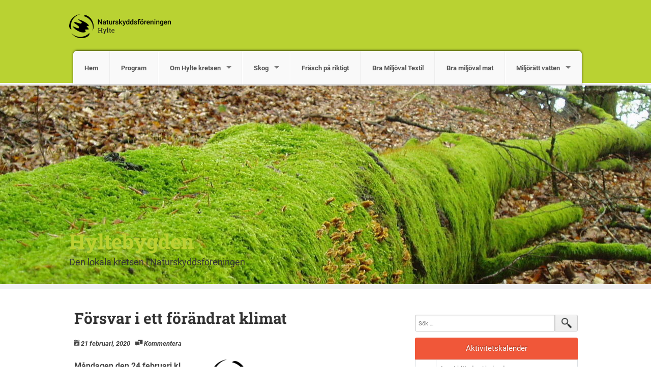

--- FILE ---
content_type: text/html; charset=UTF-8
request_url: https://hylte.naturskyddsforeningen.se/2020/02/21/forsvar-i-ett-forandrat-klimat/
body_size: 9432
content:
<!DOCTYPE html>
<!--[if IE 7]><html class="no-js lt-ie9 lt-ie8" lang="sv-SE"><![endif]-->
<!--[if IE 8]><html class="no-js lt-ie9" lang="sv-SE"><![endif]-->
<!--[if gt IE 8]><!--><html class="no-js" lang="sv-SE"><!--<![endif]-->
<head>
<meta charset="UTF-8" />
<meta http-equiv="X-UA-Compatible" content="IE=edge">
<meta name="viewport" content="width=device-width, initial-scale=1">
<link rel="pingback" href="https://hylte.naturskyddsforeningen.se/xmlrpc.php" />
<meta name="theme-color" content="#B9D232" />
<title>Försvar i ett förändrat klimat &#8211; Hyltebygden</title>
<meta name='robots' content='max-image-preview:large' />
<link rel='dns-prefetch' href='//hylte.naturskyddsforeningen.se' />
<link rel='dns-prefetch' href='//stats.wp.com' />
<link rel="alternate" type="application/rss+xml" title="Hyltebygden &raquo; Webbflöde" href="https://hylte.naturskyddsforeningen.se/feed/" />
<link rel="alternate" type="application/rss+xml" title="Hyltebygden &raquo; Kommentarsflöde" href="https://hylte.naturskyddsforeningen.se/comments/feed/" />
<link rel="alternate" type="application/rss+xml" title="Hyltebygden &raquo; Kommentarsflöde för Försvar i ett förändrat klimat" href="https://hylte.naturskyddsforeningen.se/2020/02/21/forsvar-i-ett-forandrat-klimat/feed/" />
<link rel='stylesheet' id='atomic-blocks-fontawesome-css' href='https://hylte.naturskyddsforeningen.se/wp-content/plugins/atomic-blocks/dist/assets/fontawesome/css/all.min.css?ver=1749727004' type='text/css' media='all' />
<link rel='stylesheet' id='wp-block-library-css' href='https://hylte.naturskyddsforeningen.se/wp-includes/css/dist/block-library/style.min.css?ver=6.5.7' type='text/css' media='all' />
<style id='wp-block-library-inline-css' type='text/css'>
.has-text-align-justify{text-align:justify;}
</style>
<link rel='stylesheet' id='atomic-blocks-style-css-css' href='https://hylte.naturskyddsforeningen.se/wp-content/plugins/atomic-blocks/dist/blocks.style.build.css?ver=1749727004' type='text/css' media='all' />
<link rel='stylesheet' id='mediaelement-css' href='https://hylte.naturskyddsforeningen.se/wp-includes/js/mediaelement/mediaelementplayer-legacy.min.css?ver=4.2.17' type='text/css' media='all' />
<link rel='stylesheet' id='wp-mediaelement-css' href='https://hylte.naturskyddsforeningen.se/wp-includes/js/mediaelement/wp-mediaelement.min.css?ver=6.5.7' type='text/css' media='all' />
<style id='jetpack-sharing-buttons-style-inline-css' type='text/css'>
.jetpack-sharing-buttons__services-list{display:flex;flex-direction:row;flex-wrap:wrap;gap:0;list-style-type:none;margin:5px;padding:0}.jetpack-sharing-buttons__services-list.has-small-icon-size{font-size:12px}.jetpack-sharing-buttons__services-list.has-normal-icon-size{font-size:16px}.jetpack-sharing-buttons__services-list.has-large-icon-size{font-size:24px}.jetpack-sharing-buttons__services-list.has-huge-icon-size{font-size:36px}@media print{.jetpack-sharing-buttons__services-list{display:none!important}}.editor-styles-wrapper .wp-block-jetpack-sharing-buttons{gap:0;padding-inline-start:0}ul.jetpack-sharing-buttons__services-list.has-background{padding:1.25em 2.375em}
</style>
<style id='classic-theme-styles-inline-css' type='text/css'>
/*! This file is auto-generated */
.wp-block-button__link{color:#fff;background-color:#32373c;border-radius:9999px;box-shadow:none;text-decoration:none;padding:calc(.667em + 2px) calc(1.333em + 2px);font-size:1.125em}.wp-block-file__button{background:#32373c;color:#fff;text-decoration:none}
</style>
<style id='global-styles-inline-css' type='text/css'>
body{--wp--preset--color--black: #000000;--wp--preset--color--cyan-bluish-gray: #abb8c3;--wp--preset--color--white: #ffffff;--wp--preset--color--pale-pink: #f78da7;--wp--preset--color--vivid-red: #cf2e2e;--wp--preset--color--luminous-vivid-orange: #ff6900;--wp--preset--color--luminous-vivid-amber: #fcb900;--wp--preset--color--light-green-cyan: #7bdcb5;--wp--preset--color--vivid-green-cyan: #00d084;--wp--preset--color--pale-cyan-blue: #8ed1fc;--wp--preset--color--vivid-cyan-blue: #0693e3;--wp--preset--color--vivid-purple: #9b51e0;--wp--preset--gradient--vivid-cyan-blue-to-vivid-purple: linear-gradient(135deg,rgba(6,147,227,1) 0%,rgb(155,81,224) 100%);--wp--preset--gradient--light-green-cyan-to-vivid-green-cyan: linear-gradient(135deg,rgb(122,220,180) 0%,rgb(0,208,130) 100%);--wp--preset--gradient--luminous-vivid-amber-to-luminous-vivid-orange: linear-gradient(135deg,rgba(252,185,0,1) 0%,rgba(255,105,0,1) 100%);--wp--preset--gradient--luminous-vivid-orange-to-vivid-red: linear-gradient(135deg,rgba(255,105,0,1) 0%,rgb(207,46,46) 100%);--wp--preset--gradient--very-light-gray-to-cyan-bluish-gray: linear-gradient(135deg,rgb(238,238,238) 0%,rgb(169,184,195) 100%);--wp--preset--gradient--cool-to-warm-spectrum: linear-gradient(135deg,rgb(74,234,220) 0%,rgb(151,120,209) 20%,rgb(207,42,186) 40%,rgb(238,44,130) 60%,rgb(251,105,98) 80%,rgb(254,248,76) 100%);--wp--preset--gradient--blush-light-purple: linear-gradient(135deg,rgb(255,206,236) 0%,rgb(152,150,240) 100%);--wp--preset--gradient--blush-bordeaux: linear-gradient(135deg,rgb(254,205,165) 0%,rgb(254,45,45) 50%,rgb(107,0,62) 100%);--wp--preset--gradient--luminous-dusk: linear-gradient(135deg,rgb(255,203,112) 0%,rgb(199,81,192) 50%,rgb(65,88,208) 100%);--wp--preset--gradient--pale-ocean: linear-gradient(135deg,rgb(255,245,203) 0%,rgb(182,227,212) 50%,rgb(51,167,181) 100%);--wp--preset--gradient--electric-grass: linear-gradient(135deg,rgb(202,248,128) 0%,rgb(113,206,126) 100%);--wp--preset--gradient--midnight: linear-gradient(135deg,rgb(2,3,129) 0%,rgb(40,116,252) 100%);--wp--preset--font-size--small: 13px;--wp--preset--font-size--medium: 20px;--wp--preset--font-size--large: 36px;--wp--preset--font-size--x-large: 42px;--wp--preset--spacing--20: 0.44rem;--wp--preset--spacing--30: 0.67rem;--wp--preset--spacing--40: 1rem;--wp--preset--spacing--50: 1.5rem;--wp--preset--spacing--60: 2.25rem;--wp--preset--spacing--70: 3.38rem;--wp--preset--spacing--80: 5.06rem;--wp--preset--shadow--natural: 6px 6px 9px rgba(0, 0, 0, 0.2);--wp--preset--shadow--deep: 12px 12px 50px rgba(0, 0, 0, 0.4);--wp--preset--shadow--sharp: 6px 6px 0px rgba(0, 0, 0, 0.2);--wp--preset--shadow--outlined: 6px 6px 0px -3px rgba(255, 255, 255, 1), 6px 6px rgba(0, 0, 0, 1);--wp--preset--shadow--crisp: 6px 6px 0px rgba(0, 0, 0, 1);}:where(.is-layout-flex){gap: 0.5em;}:where(.is-layout-grid){gap: 0.5em;}body .is-layout-flex{display: flex;}body .is-layout-flex{flex-wrap: wrap;align-items: center;}body .is-layout-flex > *{margin: 0;}body .is-layout-grid{display: grid;}body .is-layout-grid > *{margin: 0;}:where(.wp-block-columns.is-layout-flex){gap: 2em;}:where(.wp-block-columns.is-layout-grid){gap: 2em;}:where(.wp-block-post-template.is-layout-flex){gap: 1.25em;}:where(.wp-block-post-template.is-layout-grid){gap: 1.25em;}.has-black-color{color: var(--wp--preset--color--black) !important;}.has-cyan-bluish-gray-color{color: var(--wp--preset--color--cyan-bluish-gray) !important;}.has-white-color{color: var(--wp--preset--color--white) !important;}.has-pale-pink-color{color: var(--wp--preset--color--pale-pink) !important;}.has-vivid-red-color{color: var(--wp--preset--color--vivid-red) !important;}.has-luminous-vivid-orange-color{color: var(--wp--preset--color--luminous-vivid-orange) !important;}.has-luminous-vivid-amber-color{color: var(--wp--preset--color--luminous-vivid-amber) !important;}.has-light-green-cyan-color{color: var(--wp--preset--color--light-green-cyan) !important;}.has-vivid-green-cyan-color{color: var(--wp--preset--color--vivid-green-cyan) !important;}.has-pale-cyan-blue-color{color: var(--wp--preset--color--pale-cyan-blue) !important;}.has-vivid-cyan-blue-color{color: var(--wp--preset--color--vivid-cyan-blue) !important;}.has-vivid-purple-color{color: var(--wp--preset--color--vivid-purple) !important;}.has-black-background-color{background-color: var(--wp--preset--color--black) !important;}.has-cyan-bluish-gray-background-color{background-color: var(--wp--preset--color--cyan-bluish-gray) !important;}.has-white-background-color{background-color: var(--wp--preset--color--white) !important;}.has-pale-pink-background-color{background-color: var(--wp--preset--color--pale-pink) !important;}.has-vivid-red-background-color{background-color: var(--wp--preset--color--vivid-red) !important;}.has-luminous-vivid-orange-background-color{background-color: var(--wp--preset--color--luminous-vivid-orange) !important;}.has-luminous-vivid-amber-background-color{background-color: var(--wp--preset--color--luminous-vivid-amber) !important;}.has-light-green-cyan-background-color{background-color: var(--wp--preset--color--light-green-cyan) !important;}.has-vivid-green-cyan-background-color{background-color: var(--wp--preset--color--vivid-green-cyan) !important;}.has-pale-cyan-blue-background-color{background-color: var(--wp--preset--color--pale-cyan-blue) !important;}.has-vivid-cyan-blue-background-color{background-color: var(--wp--preset--color--vivid-cyan-blue) !important;}.has-vivid-purple-background-color{background-color: var(--wp--preset--color--vivid-purple) !important;}.has-black-border-color{border-color: var(--wp--preset--color--black) !important;}.has-cyan-bluish-gray-border-color{border-color: var(--wp--preset--color--cyan-bluish-gray) !important;}.has-white-border-color{border-color: var(--wp--preset--color--white) !important;}.has-pale-pink-border-color{border-color: var(--wp--preset--color--pale-pink) !important;}.has-vivid-red-border-color{border-color: var(--wp--preset--color--vivid-red) !important;}.has-luminous-vivid-orange-border-color{border-color: var(--wp--preset--color--luminous-vivid-orange) !important;}.has-luminous-vivid-amber-border-color{border-color: var(--wp--preset--color--luminous-vivid-amber) !important;}.has-light-green-cyan-border-color{border-color: var(--wp--preset--color--light-green-cyan) !important;}.has-vivid-green-cyan-border-color{border-color: var(--wp--preset--color--vivid-green-cyan) !important;}.has-pale-cyan-blue-border-color{border-color: var(--wp--preset--color--pale-cyan-blue) !important;}.has-vivid-cyan-blue-border-color{border-color: var(--wp--preset--color--vivid-cyan-blue) !important;}.has-vivid-purple-border-color{border-color: var(--wp--preset--color--vivid-purple) !important;}.has-vivid-cyan-blue-to-vivid-purple-gradient-background{background: var(--wp--preset--gradient--vivid-cyan-blue-to-vivid-purple) !important;}.has-light-green-cyan-to-vivid-green-cyan-gradient-background{background: var(--wp--preset--gradient--light-green-cyan-to-vivid-green-cyan) !important;}.has-luminous-vivid-amber-to-luminous-vivid-orange-gradient-background{background: var(--wp--preset--gradient--luminous-vivid-amber-to-luminous-vivid-orange) !important;}.has-luminous-vivid-orange-to-vivid-red-gradient-background{background: var(--wp--preset--gradient--luminous-vivid-orange-to-vivid-red) !important;}.has-very-light-gray-to-cyan-bluish-gray-gradient-background{background: var(--wp--preset--gradient--very-light-gray-to-cyan-bluish-gray) !important;}.has-cool-to-warm-spectrum-gradient-background{background: var(--wp--preset--gradient--cool-to-warm-spectrum) !important;}.has-blush-light-purple-gradient-background{background: var(--wp--preset--gradient--blush-light-purple) !important;}.has-blush-bordeaux-gradient-background{background: var(--wp--preset--gradient--blush-bordeaux) !important;}.has-luminous-dusk-gradient-background{background: var(--wp--preset--gradient--luminous-dusk) !important;}.has-pale-ocean-gradient-background{background: var(--wp--preset--gradient--pale-ocean) !important;}.has-electric-grass-gradient-background{background: var(--wp--preset--gradient--electric-grass) !important;}.has-midnight-gradient-background{background: var(--wp--preset--gradient--midnight) !important;}.has-small-font-size{font-size: var(--wp--preset--font-size--small) !important;}.has-medium-font-size{font-size: var(--wp--preset--font-size--medium) !important;}.has-large-font-size{font-size: var(--wp--preset--font-size--large) !important;}.has-x-large-font-size{font-size: var(--wp--preset--font-size--x-large) !important;}
.wp-block-navigation a:where(:not(.wp-element-button)){color: inherit;}
:where(.wp-block-post-template.is-layout-flex){gap: 1.25em;}:where(.wp-block-post-template.is-layout-grid){gap: 1.25em;}
:where(.wp-block-columns.is-layout-flex){gap: 2em;}:where(.wp-block-columns.is-layout-grid){gap: 2em;}
.wp-block-pullquote{font-size: 1.5em;line-height: 1.6;}
</style>
<style id='jetpack_facebook_likebox-inline-css' type='text/css'>
.widget_facebook_likebox {
	overflow: hidden;
}

</style>
<link rel='stylesheet' id='fonts-css' href='https://hylte.naturskyddsforeningen.se/wp-content/themes/snf/scss/fonts.css?ver=1697116312' type='text/css' media='all' />
<link rel='stylesheet' id='iframe-manager-css' href='https://hylte.naturskyddsforeningen.se/wp-content/themes/snf/js/iframemanager.css?ver=1697116312' type='text/css' media='all' />
<link rel='stylesheet' id='cookie-consent-css' href='https://hylte.naturskyddsforeningen.se/wp-content/themes/snf/js/cookieconsent.css?ver=1697116312' type='text/css' media='all' />
<link rel='stylesheet' id='snf-css' href='https://hylte.naturskyddsforeningen.se/wp-content/themes/snf/scss/snf.css?ver=1697116312' type='text/css' media='all' />
<style id='snf-inline-css' type='text/css'>
:root {--cc-btn-primary-bg: rgba(116, 175, 60, 1);--cc-btn-primary-hover-bg: rgba(116, 175, 60, 0.8);}
</style>
<script type="text/javascript" src="https://hylte.naturskyddsforeningen.se/wp-includes/js/jquery/jquery.min.js?ver=3.7.1" id="jquery-core-js"></script>
<script type="text/javascript" src="https://hylte.naturskyddsforeningen.se/wp-includes/js/jquery/jquery-migrate.min.js?ver=3.4.1" id="jquery-migrate-js"></script>
<script type="text/javascript" src="https://hylte.naturskyddsforeningen.se/wp-content/themes/snf/js/custom.modernizr.js?ver=1697116312" id="modernizr-js"></script>
<!--[if lt IE 9]>
<script type="text/javascript" src="https://hylte.naturskyddsforeningen.se/wp-content/themes/snf/js/respond.min.js?ver=1697116312" id="respond-js"></script>
<![endif]-->
<link rel="https://api.w.org/" href="https://hylte.naturskyddsforeningen.se/wp-json/" /><link rel="alternate" type="application/json" href="https://hylte.naturskyddsforeningen.se/wp-json/wp/v2/posts/462" /><link rel="EditURI" type="application/rsd+xml" title="RSD" href="https://hylte.naturskyddsforeningen.se/xmlrpc.php?rsd" />
<meta name="generator" content="WordPress 6.5.7" />
<link rel="canonical" href="https://hylte.naturskyddsforeningen.se/2020/02/21/forsvar-i-ett-forandrat-klimat/" />
<link rel='shortlink' href='https://hylte.naturskyddsforeningen.se/?p=462' />
<link rel="alternate" type="application/json+oembed" href="https://hylte.naturskyddsforeningen.se/wp-json/oembed/1.0/embed?url=https%3A%2F%2Fhylte.naturskyddsforeningen.se%2F2020%2F02%2F21%2Fforsvar-i-ett-forandrat-klimat%2F" />
<link rel="alternate" type="text/xml+oembed" href="https://hylte.naturskyddsforeningen.se/wp-json/oembed/1.0/embed?url=https%3A%2F%2Fhylte.naturskyddsforeningen.se%2F2020%2F02%2F21%2Fforsvar-i-ett-forandrat-klimat%2F&#038;format=xml" />
	<style>img#wpstats{display:none}</style>
				<script type="text/plain" data-cookiecategory="analytics" async src="https://www.googletagmanager.com/gtag/js?id=UA-46235203-1"></script>
		<script type="text/plain" data-cookiecategory="analytics">
			window.dataLayer = window.dataLayer || [];
			function gtag() { dataLayer.push( arguments ); }
			gtag('js', new Date() );
			gtag('config', 'UA-46235203-1', { 'anonymize_ip': true });
					</script>
			<meta name="twitter:card" content="summary" />
		<meta property="og:image" name="twitter:image" content="https://hylte.naturskyddsforeningen.se/wp-content/themes/snf/img/fb.jpg" />
			<meta property="og:title" name="twitter:title" content="Försvar i ett förändrat klimat | Hyltebygden" />
		<meta property="og:description" name="twitter:description" content="Måndagen den 24 februari kl 18.30-21.00 Församlingshemmet i Unnaryd Riksdagspolitiker Elisabeth Falkhaven (MP) från Hylte och ledamot i försvarsutskottet kommer till Unnaryd för att prata om hur miljö- och försvarsfrågor hänger ihop. Hon vill även lyssna på vår syn på våra lokala frågor i Hylte och Halland. I ett öppet samtal med frågor och svar [&hellip;]" />
		<meta property="og:type" content="article" />
	

	<link rel="apple-touch-icon" sizes="180x180" href="https://hylte.naturskyddsforeningen.se/wp-content/themes/snf/img/favicon/apple-touch-icon.png">
	<link rel="icon" type="image/png" href="https://hylte.naturskyddsforeningen.se/wp-content/themes/snf/img/favicon/favicon-32x32.png" sizes="32x32">
	<link rel="icon" type="image/png" href="https://hylte.naturskyddsforeningen.se/wp-content/themes/snf/img/favicon/favicon-16x16.png" sizes="16x16">
	<link rel="manifest" href="https://hylte.naturskyddsforeningen.se/wp-content/themes/snf/img/favicon/manifest.json">
	<link rel="mask-icon" href="https://hylte.naturskyddsforeningen.se/wp-content/themes/snf/img/favicon/safari-pinned-tab.svg" color="#8ad031">
	<meta name="theme-color" content="#8ad031">
	<style type="text/css">.recentcomments a{display:inline !important;padding:0 !important;margin:0 !important;}</style></head>

<body class="post-template-default single single-post postid-462 single-format-standard group-blog">
<div id="page" class="hfeed site">
		<header id="masthead" class="top-bar-container" role="banner">
		<div class="contain-to-grid">
			<nav class="top-bar" data-options="back_text: Tillbaka">
				<ul class="title-area">
					<li class="name">
						<h1><a href="https://hylte.naturskyddsforeningen.se"><img src="https://hylte.naturskyddsforeningen.se/wp-content/uploads/sites/232/2017/03/NSF_LOGO_KRETS_HYLTE.png"></a></h1>
					</li>
					<li class="toggle-topbar menu-icon">
						<a href="#"><span>Meny</span></a>
					</li>
				</ul>
				<section class="top-bar-section">
					<ul id="menu-meny-1" class="top-bar-menu right"><li class="divider show-for-small"></li><li id="menu-item-25" class="menu-item menu-item-type-custom menu-item-object-custom menu-item-home menu-item-25"><a href="https://hylte.naturskyddsforeningen.se/">Hem</a></li>
<li class="divider show-for-small"></li><li id="menu-item-28" class="menu-item menu-item-type-post_type menu-item-object-page menu-item-28"><a href="https://hylte.naturskyddsforeningen.se/program/">Program</a></li>
<li class="divider show-for-small"></li><li id="menu-item-26" class="menu-item menu-item-type-post_type menu-item-object-page menu-item-has-children has-dropdown menu-item-26"><a href="https://hylte.naturskyddsforeningen.se/exempelsida/">Om Hylte kretsen</a>
<ul class="sub-menu dropdown">
	<li id="menu-item-27" class="menu-item menu-item-type-post_type menu-item-object-page menu-item-27"><a href="https://hylte.naturskyddsforeningen.se/kontakta-styrelsen/">Kontakta styrelsen</a></li>
	<li id="menu-item-609" class="menu-item menu-item-type-post_type menu-item-object-page menu-item-609"><a href="https://hylte.naturskyddsforeningen.se/exempelsida/andra-kontaktuppgifter/">Ändra dina kontaktuppgifter</a></li>
	<li id="menu-item-47" class="menu-item menu-item-type-post_type menu-item-object-page menu-item-47"><a href="https://hylte.naturskyddsforeningen.se/exempelsida/protokoll-stadgar-och-skrivelser/">Protokoll, stadgar och skrivelser</a></li>
</ul>
</li>
<li class="divider show-for-small"></li><li id="menu-item-72" class="menu-item menu-item-type-post_type menu-item-object-page menu-item-has-children has-dropdown menu-item-72"><a href="https://hylte.naturskyddsforeningen.se/exempelsida/skog/">Skog</a>
<ul class="sub-menu dropdown">
	<li id="menu-item-333" class="menu-item menu-item-type-post_type menu-item-object-page menu-item-333"><a href="https://hylte.naturskyddsforeningen.se/exempelsida/skog/lankar-om-skog/">Länkar om skog</a></li>
	<li id="menu-item-344" class="menu-item menu-item-type-post_type menu-item-object-page menu-item-344"><a href="https://hylte.naturskyddsforeningen.se/exempelsida/skog/skogsstyrelsen-skogens-parlor/">Skogsstyrelsen – Skogens pärlor</a></li>
	<li id="menu-item-256" class="menu-item menu-item-type-post_type menu-item-object-page menu-item-256"><a href="https://hylte.naturskyddsforeningen.se/miljoratt-vatten/skogsdikning/">Skogsdikning</a></li>
</ul>
</li>
<li class="divider show-for-small"></li><li id="menu-item-403" class="menu-item menu-item-type-post_type menu-item-object-page menu-item-403"><a href="https://hylte.naturskyddsforeningen.se/frasch-pa-riktigt/">Fräsch på riktigt</a></li>
<li class="divider show-for-small"></li><li id="menu-item-101" class="menu-item menu-item-type-post_type menu-item-object-page menu-item-101"><a href="https://hylte.naturskyddsforeningen.se/bra-miljoval-textil/">Bra Miljöval Textil</a></li>
<li class="divider show-for-small"></li><li id="menu-item-156" class="menu-item menu-item-type-post_type menu-item-object-page menu-item-156"><a href="https://hylte.naturskyddsforeningen.se/bra-miljoval-mat/">Bra miljöval mat</a></li>
<li class="divider show-for-small"></li><li id="menu-item-202" class="menu-item menu-item-type-post_type menu-item-object-page menu-item-has-children has-dropdown menu-item-202"><a href="https://hylte.naturskyddsforeningen.se/miljoratt-vatten/">Miljörätt vatten</a>
<ul class="sub-menu dropdown">
	<li id="menu-item-220" class="menu-item menu-item-type-post_type menu-item-object-page menu-item-220"><a href="https://hylte.naturskyddsforeningen.se/miljoratt-vatten/vattendirektivet/">Vattendirektivet</a></li>
	<li id="menu-item-219" class="menu-item menu-item-type-post_type menu-item-object-page menu-item-219"><a href="https://hylte.naturskyddsforeningen.se/miljoratt-vatten/miljobalken-vattenkraft/">Miljöbalken vattenkraft</a></li>
	<li id="menu-item-218" class="menu-item menu-item-type-post_type menu-item-object-page menu-item-218"><a href="https://hylte.naturskyddsforeningen.se/miljoratt-vatten/vattendomar/">Vattendomar</a></li>
	<li id="menu-item-255" class="menu-item menu-item-type-post_type menu-item-object-page menu-item-255"><a href="https://hylte.naturskyddsforeningen.se/miljoratt-vatten/atgardsforslag-fran-hav/">Åtgärdsförslag från HaV</a></li>
	<li id="menu-item-217" class="menu-item menu-item-type-post_type menu-item-object-page menu-item-217"><a href="https://hylte.naturskyddsforeningen.se/miljoratt-vatten/ny-lag-for-vatten/">Ny lag för vatten</a></li>
	<li id="menu-item-240" class="menu-item menu-item-type-post_type menu-item-object-page menu-item-240"><a href="https://hylte.naturskyddsforeningen.se/miljoratt-vatten/alforordningen-o-art-o-habitatdirektivet/">Ålförordningen o Art o habitatdirektivet</a></li>
	<li id="menu-item-332" class="menu-item menu-item-type-post_type menu-item-object-page menu-item-332"><a href="https://hylte.naturskyddsforeningen.se/miljoratt-vatten/lankar-om-vatten/">Länkar om vatten</a></li>
</ul>
</li>
</ul>				</section>
			</nav>
		</div>

					<div class="header-image" style="background-image: url( https://hylte.naturskyddsforeningen.se/wp-content/uploads/sites/232/2014/02/cropped-PA020126-001.jpg );">
				<div class="site-branding row">
										<h1 class="site-title"><a href="https://hylte.naturskyddsforeningen.se/" title="Hyltebygden" rel="home">Hyltebygden</a></h1>
					<h2 class="site-description">Den lokala kretsen i Naturskyddsföreningen</h2>
				</div>
			</div>
			</header>
		<div id="main" class="site-main row">

	<div id="primary" class="content-area large-7 columns">
		<div id="content" class="site-content" role="main">

		
			
<article id="post-462" class="post-462 post type-post status-publish format-standard hentry category-okategoriserade">
	<header class="entry-header">
		<h1 class="entry-title">Försvar i ett förändrat klimat</h1>

		<div class="entry-meta">
			<i class="fi-calendar"><a href="https://hylte.naturskyddsforeningen.se/2020/02/21/forsvar-i-ett-forandrat-klimat/" title="12:57" rel="bookmark"><time class="entry-date" datetime="2020-02-21T12:57:09+01:00">21 februari, 2020</time></a></i><i class="fi-comments"><a href="https://hylte.naturskyddsforeningen.se/2020/02/21/forsvar-i-ett-forandrat-klimat/#respond" class="comments">Kommentera</a></i>		</div><!-- .entry-meta -->
	</header><!-- .entry-header -->

	<div class="entry-content">
		<h2><strong><a href="https://hylte.naturskyddsforeningen.se/program/nsf_logo_krets_hylte-2/#main" rel="attachment wp-att-432"><img decoding="async" class="alignright size-medium wp-image-432" src="https://hylte.naturskyddsforeningen.se/wp-content/uploads/sites/232/2019/05/NSF_LOGO_KRETS_HYLTE-300x72.png" alt="" width="300" height="72" srcset="https://hylte.naturskyddsforeningen.se/wp-content/uploads/sites/232/2019/05/NSF_LOGO_KRETS_HYLTE-300x72.png 300w, https://hylte.naturskyddsforeningen.se/wp-content/uploads/sites/232/2019/05/NSF_LOGO_KRETS_HYLTE-768x184.png 768w, https://hylte.naturskyddsforeningen.se/wp-content/uploads/sites/232/2019/05/NSF_LOGO_KRETS_HYLTE-1024x245.png 1024w, https://hylte.naturskyddsforeningen.se/wp-content/uploads/sites/232/2019/05/NSF_LOGO_KRETS_HYLTE-560x134.png 560w" sizes="(max-width: 300px) 100vw, 300px" /></a></strong></h2>
<p><strong>Måndagen den 24 februari kl 18.30-21.00 Församlingshemmet i Unnaryd</strong></p>
<p>Riksdagspolitiker Elisabeth Falkhaven (MP) från Hylte och ledamot i försvarsutskottet kommer till Unnaryd för att prata om hur miljö- och försvarsfrågor hänger ihop.</p>
<p>Hon vill även lyssna på vår syn på våra lokala frågor i Hylte och Halland. I ett öppet samtal med frågor och svar lär vi om riksdagsarbetet och hur vi kan vara med och påverka. Vi bjuder på kvällsfika.</p>
	</div><!-- .entry-content -->

	<footer class="entry-meta">
		Detta inlägg har kategorierna <a href="https://hylte.naturskyddsforeningen.se/category/okategoriserade/" rel="category tag">Okategoriserade</a>. Bokmärk <a href="https://hylte.naturskyddsforeningen.se/2020/02/21/forsvar-i-ett-forandrat-klimat/" title="Permalink to Försvar i ett förändrat klimat" rel="bookmark">länken</a>.
					</footer><!-- .entry-meta -->
</article><!-- #post-## -->

			<div class="section-container auto" data-section data-options="deep_linking: true">

			<section id="comments" class="section">
		<p class="title"><a href="#comments">Kommentera</a></p>
		<div class="content" data-slug="comments">
			<div class="comments-area">
				
				
					<div id="respond" class="comment-respond">
		<h3 id="reply-title" class="comment-reply-title">Lämna ett svar <small><a rel="nofollow" id="cancel-comment-reply-link" href="/2020/02/21/forsvar-i-ett-forandrat-klimat/#respond" style="display:none;">Avbryt svar</a></small></h3><form action="https://hylte.naturskyddsforeningen.se/wp-comments-post.php" method="post" id="commentform" class="comment-form"><p class="comment-notes"><span id="email-notes">Din e-postadress kommer inte publiceras.</span> <span class="required-field-message">Obligatoriska fält är märkta <span class="required">*</span></span></p><p class="comment-form-comment"><label for="comment">Kommentar <span class="required">*</span></label> <textarea id="comment" name="comment" cols="45" rows="8" maxlength="65525" required="required"></textarea></p><p class="comment-form-author"><label for="author">Namn <span class="required">*</span></label> <input id="author" name="author" type="text" value="" size="30" maxlength="245" autocomplete="name" required="required" /></p>
<p class="comment-form-email"><label for="email">E-postadress <span class="required">*</span></label> <input id="email" name="email" type="text" value="" size="30" maxlength="100" aria-describedby="email-notes" autocomplete="email" required="required" /></p>
<p class="comment-form-url"><label for="url">Webbplats</label> <input id="url" name="url" type="text" value="" size="30" maxlength="200" autocomplete="url" /></p>
<p class="form-submit"><input name="submit" type="submit" id="submit" class="submit" value="Publicera kommentar" /> <input type='hidden' name='comment_post_ID' value='462' id='comment_post_ID' />
<input type='hidden' name='comment_parent' id='comment_parent' value='0' />
</p><p style="display: none;"><input type="hidden" id="akismet_comment_nonce" name="akismet_comment_nonce" value="b13885b926" /></p><p style="display: none !important;" class="akismet-fields-container" data-prefix="ak_"><label>&#916;<textarea name="ak_hp_textarea" cols="45" rows="8" maxlength="100"></textarea></label><input type="hidden" id="ak_js_1" name="ak_js" value="77"/><script>document.getElementById( "ak_js_1" ).setAttribute( "value", ( new Date() ).getTime() );</script></p></form>	</div><!-- #respond -->
	<p class="akismet_comment_form_privacy_notice">Denna webbplats använder Akismet för att minska skräppost. <a href="https://akismet.com/privacy/" target="_blank" rel="nofollow noopener">Lär dig om hur din kommentarsdata bearbetas</a>.</p>			</div><!-- .comments-area -->
		</div><!-- .content -->
	</section><!-- #comments -->
	</div><!-- .section-container -->

		
		</div><!-- #content -->
	</div><!-- #primary -->

	<div id="secondary" class="widget-area large-4 columns" role="complementary">
				<aside id="search-2" class="widget widget_search">	<form method="get" id="searchform" class="searchform" action="https://hylte.naturskyddsforeningen.se/" role="search">
		<input type="search" class="field" name="s" value="" id="s" placeholder="Sök &hellip;" />
		<input type="submit" class="submit" id="searchsubmit" value="Sök" />
	</form>
</aside><aside id="snf_rutger_calendar_widget-2" class="widget widget_snf_rutger_calendar_widget">
		<div class="content">
			<div class="calendar-widget">
				<div class="view-header">
					<p>Aktivitetskalender</p>
				</div>
				<div class="view-content">
					<div class="item-list">
						<ul>
															<li>
									<div class="views-field-title">
										<span class="title">Inget hittades i kalendern...</span>
									</div>
									<div class="views-field-field-datum-1">
										<p class="day_time"></p>
									</div>
								</li>
															<li class="view-all">
								<span class="title">
									<a class="read-more" target="_blank" href="https://naturskyddsforeningen.se/engagera-dig/kalender/">Naturskyddsföreningens aktiviteter i hela Sverige</a>
								</span>
							</li>
						</ul>
					</div>
				</div>
			</div>
		</div>
		</aside><aside id="facebook-likebox-2" class="widget widget_facebook_likebox"><h1 class="widget-title"><a href="https://www.facebook.com/naturskyddsforeningenihylte">NF Hylte</a></h1>		<div data-service="facebook" data-params="href=https%3A%2F%2Fwww.facebook.com%2Fnaturskyddsforeningenihylte&amp;width=320&amp;height=350&amp;show_faces=true&amp;stream=false&amp;show_border=true&amp;header=false&amp;force_wall=false&amp;locale=SV_se" style="border: none; overflow: hidden; width: 320px;  height: 350px;"></div>
		</aside>
		<aside id="recent-posts-2" class="widget widget_recent_entries">
		<h1 class="widget-title">Senaste inläggen</h1>
		<ul>
											<li>
					<a href="https://hylte.naturskyddsforeningen.se/2026/01/17/program-i-januari-och-februari/">Program i januari och februari</a>
									</li>
											<li>
					<a href="https://hylte.naturskyddsforeningen.se/2025/10/17/skogsdag-16-november/">Skogsdag 16 november inställd</a>
									</li>
											<li>
					<a href="https://hylte.naturskyddsforeningen.se/2025/09/15/stor-svampdag-27-9-i-femso/">Stor svampdag 27/9 i Femsö</a>
									</li>
											<li>
					<a href="https://hylte.naturskyddsforeningen.se/2025/04/09/plantbytardag-24-april/">Plantbytardag 26 april</a>
									</li>
											<li>
					<a href="https://hylte.naturskyddsforeningen.se/2025/02/12/arsmote-10-mars-2025/">Årsmöte 10 mars 2025</a>
									</li>
					</ul>

		</aside><aside id="recent-comments-2" class="widget widget_recent_comments"><h1 class="widget-title">Senaste kommentarer</h1><ul id="recentcomments"><li class="recentcomments"><span class="comment-author-link">kretshylte</span> om <a href="https://hylte.naturskyddsforeningen.se/2023/09/22/svampdag-7-oktober-i-femsjo/#comment-466241">Svampdag 7 oktober i Femsjö</a></li><li class="recentcomments"><span class="comment-author-link">Fredrik Blum</span> om <a href="https://hylte.naturskyddsforeningen.se/2023/09/22/svampdag-7-oktober-i-femsjo/#comment-466237">Svampdag 7 oktober i Femsjö</a></li></ul></aside><aside id="archives-2" class="widget widget_archive"><h1 class="widget-title">Arkiv</h1>
			<ul>
					<li><a href='https://hylte.naturskyddsforeningen.se/2026/01/'>januari 2026</a></li>
	<li><a href='https://hylte.naturskyddsforeningen.se/2025/10/'>oktober 2025</a></li>
	<li><a href='https://hylte.naturskyddsforeningen.se/2025/09/'>september 2025</a></li>
	<li><a href='https://hylte.naturskyddsforeningen.se/2025/04/'>april 2025</a></li>
	<li><a href='https://hylte.naturskyddsforeningen.se/2025/02/'>februari 2025</a></li>
	<li><a href='https://hylte.naturskyddsforeningen.se/2024/12/'>december 2024</a></li>
	<li><a href='https://hylte.naturskyddsforeningen.se/2024/10/'>oktober 2024</a></li>
	<li><a href='https://hylte.naturskyddsforeningen.se/2024/09/'>september 2024</a></li>
	<li><a href='https://hylte.naturskyddsforeningen.se/2024/07/'>juli 2024</a></li>
	<li><a href='https://hylte.naturskyddsforeningen.se/2024/06/'>juni 2024</a></li>
	<li><a href='https://hylte.naturskyddsforeningen.se/2024/03/'>mars 2024</a></li>
	<li><a href='https://hylte.naturskyddsforeningen.se/2023/12/'>december 2023</a></li>
	<li><a href='https://hylte.naturskyddsforeningen.se/2023/10/'>oktober 2023</a></li>
	<li><a href='https://hylte.naturskyddsforeningen.se/2023/09/'>september 2023</a></li>
	<li><a href='https://hylte.naturskyddsforeningen.se/2023/02/'>februari 2023</a></li>
	<li><a href='https://hylte.naturskyddsforeningen.se/2022/12/'>december 2022</a></li>
	<li><a href='https://hylte.naturskyddsforeningen.se/2022/10/'>oktober 2022</a></li>
	<li><a href='https://hylte.naturskyddsforeningen.se/2022/09/'>september 2022</a></li>
	<li><a href='https://hylte.naturskyddsforeningen.se/2022/06/'>juni 2022</a></li>
	<li><a href='https://hylte.naturskyddsforeningen.se/2022/05/'>maj 2022</a></li>
	<li><a href='https://hylte.naturskyddsforeningen.se/2022/03/'>mars 2022</a></li>
	<li><a href='https://hylte.naturskyddsforeningen.se/2021/09/'>september 2021</a></li>
	<li><a href='https://hylte.naturskyddsforeningen.se/2021/08/'>augusti 2021</a></li>
	<li><a href='https://hylte.naturskyddsforeningen.se/2020/04/'>april 2020</a></li>
	<li><a href='https://hylte.naturskyddsforeningen.se/2020/03/'>mars 2020</a></li>
	<li><a href='https://hylte.naturskyddsforeningen.se/2020/02/'>februari 2020</a></li>
	<li><a href='https://hylte.naturskyddsforeningen.se/2019/05/'>maj 2019</a></li>
	<li><a href='https://hylte.naturskyddsforeningen.se/2018/09/'>september 2018</a></li>
	<li><a href='https://hylte.naturskyddsforeningen.se/2018/06/'>juni 2018</a></li>
	<li><a href='https://hylte.naturskyddsforeningen.se/2018/03/'>mars 2018</a></li>
	<li><a href='https://hylte.naturskyddsforeningen.se/2017/10/'>oktober 2017</a></li>
	<li><a href='https://hylte.naturskyddsforeningen.se/2017/02/'>februari 2017</a></li>
	<li><a href='https://hylte.naturskyddsforeningen.se/2016/03/'>mars 2016</a></li>
	<li><a href='https://hylte.naturskyddsforeningen.se/2016/02/'>februari 2016</a></li>
	<li><a href='https://hylte.naturskyddsforeningen.se/2015/12/'>december 2015</a></li>
	<li><a href='https://hylte.naturskyddsforeningen.se/2015/11/'>november 2015</a></li>
	<li><a href='https://hylte.naturskyddsforeningen.se/2015/08/'>augusti 2015</a></li>
	<li><a href='https://hylte.naturskyddsforeningen.se/2015/04/'>april 2015</a></li>
	<li><a href='https://hylte.naturskyddsforeningen.se/2015/02/'>februari 2015</a></li>
	<li><a href='https://hylte.naturskyddsforeningen.se/2014/10/'>oktober 2014</a></li>
	<li><a href='https://hylte.naturskyddsforeningen.se/2014/05/'>maj 2014</a></li>
	<li><a href='https://hylte.naturskyddsforeningen.se/2014/04/'>april 2014</a></li>
	<li><a href='https://hylte.naturskyddsforeningen.se/2014/03/'>mars 2014</a></li>
	<li><a href='https://hylte.naturskyddsforeningen.se/2013/12/'>december 2013</a></li>
			</ul>

			</aside><aside id="categories-2" class="widget widget_categories"><h1 class="widget-title">Kategorier</h1>
			<ul>
					<li class="cat-item cat-item-5"><a href="https://hylte.naturskyddsforeningen.se/category/bramiljoval/">Bra miljöval</a>
</li>
	<li class="cat-item cat-item-7"><a href="https://hylte.naturskyddsforeningen.se/category/klader/">Kläder</a>
</li>
	<li class="cat-item cat-item-1"><a href="https://hylte.naturskyddsforeningen.se/category/okategoriserade/">Okategoriserade</a>
</li>
	<li class="cat-item cat-item-6"><a href="https://hylte.naturskyddsforeningen.se/category/program/">Program o aktiviteter</a>
</li>
	<li class="cat-item cat-item-3"><a href="https://hylte.naturskyddsforeningen.se/category/skogsbruk/">Skogsbruk</a>
</li>
	<li class="cat-item cat-item-8"><a href="https://hylte.naturskyddsforeningen.se/category/transporter/">Transporter</a>
</li>
	<li class="cat-item cat-item-9"><a href="https://hylte.naturskyddsforeningen.se/category/vatmark/">Våtmark</a>
</li>
	<li class="cat-item cat-item-4"><a href="https://hylte.naturskyddsforeningen.se/category/vatten/">Vatten</a>
</li>
			</ul>

			</aside><aside id="meta-2" class="widget widget_meta"><h1 class="widget-title">Meta</h1>
		<ul>
						<li><a href="https://hylte.naturskyddsforeningen.se/wp-login.php">Logga in</a></li>
			<li><a href="https://hylte.naturskyddsforeningen.se/feed/">Flöde för inlägg</a></li>
			<li><a href="https://hylte.naturskyddsforeningen.se/comments/feed/">Flöde för kommentarer</a></li>

			<li><a href="https://sv.wordpress.org/">WordPress.org</a></li>
		</ul>

		</aside>	</div><!-- #secondary -->

	</div><!-- #main -->
	<footer id="colophon" class="site-footer" role="contentinfo">
			<div class="call-to-action row">
		<div class="small-12 columns">
			<p>Bli medlem i Naturskyddsföreningen och stöd kampen för natur och miljö. <strong>Tillsammans har vi kraft att förändra</strong></p>
			<a class="button" target="_blank" href="https://www.naturskyddsforeningen.se/stod-oss/bli-medlem/"><span>Bli medlem nu</span></a>
		</div>
	</div>
		<div class="footer-widgets">
			<div class="row">
				<div class="large-1 columns push-11">
					<a href="#" class="scroll-top"><span>Till toppen</span></a>
				</div>
				<div class="large-11 columns pull-1">
					<div class="row">
						<aside id="text-2" class="large-3 columns widget widget_text"><h1 class="widget-title">Kontakta Naturskyddsföreningen i Hylte</h1>			<div class="textwidget">c/o Anders Tullander <br>Tovhultsvägen 5, 31494 Landeryd<br> 070-3740014 <A HREF="mailto:anders@tullander.se"> Kontakta kretsen med e-post<A></div>
		</aside><aside id="text-4" class="large-3 columns widget widget_text"><h1 class="widget-title">Länsförbund, Regionkansli Väst och Naturkontakt</h1>			<div class="textwidget"><a HREF="http://halland-lan.naturskyddsforeningen.se" target="_blank" rel="noopener">Hallands länsförbund</A><br> <a HREF="http://vastra-gotaland.naturskyddsforeningen.se" target="_blank" rel="noopener">Region Väst</A><br>Logga inpå Naturkontakt, föreningens medlemsinformation. <a HREF="http://naturkontakt.se" target="_blank" rel="noopener">Naturkontakt</A><br><br>
</div>
		</aside><aside id="text-3" class="large-3 columns widget widget_text"><h1 class="widget-title">Kresar runt Hylte</h1>			<div class="textwidget"><a HREF="http://gislaved.naturskyddsforeningen.se" target="_blank" rel="noopener">NF Gislaved</A><br>
<a HREF="http://sunnerbo.naturskyddsforeningen.se" target="_blank" rel="noopener">NF Sunnerbo (Ljungby)</A><br>
<a HREF="http://sodrahalland.naturskyddsforeningen.se" target="_blank" rel="noopener">NF Södrahalland (Laholm)</A><br>
<a HREF="http://halmstad.naturskyddsforeningen.se" target="_blank" rel="noopener">NF Halmstad</A><br>
<a HREF="http://falkenberg.naturskyddsforeningen.se" target="_blank" rel="noopener">NF Falkenberg</A><br>
<a HREF="http://varberg.naturskyddsforeningen.se" target="_blank" rel="noopener">NF Varberg</A><br>
<a HREF="http://kungsbacka.naturskyddsforeningen.se" target="_blank" rel="noopener">NF Kungsbacka</A><br></div>
		</aside>					</div>
				</div>
			</div>
		</div><!-- .site-info -->
		<div class="copyright">
			<div class="row">
				<div class="left">
					<img src="https://hylte.naturskyddsforeningen.se/wp-content/themes/snf/img/logo_white.png">
				</div>
				<div class="right">
				<a href="#" data-cc="c-settings">Cookie-inställningar</a>
					&copy; 2026 Naturskyddsföreningen och Hyltebygden				</div>
			</div>
		</div>

	</footer><!-- #colophon -->
</div><!-- #page -->

	<script type="text/javascript">
		function atomicBlocksShare( url, title, w, h ){
			var left = ( window.innerWidth / 2 )-( w / 2 );
			var top  = ( window.innerHeight / 2 )-( h / 2 );
			return window.open(url, title, 'toolbar=no, location=no, directories=no, status=no, menubar=no, scrollbars=no, resizable=no, copyhistory=no, width=600, height=600, top='+top+', left='+left);
		}
	</script>
	<script type="text/javascript" src="https://hylte.naturskyddsforeningen.se/wp-content/plugins/atomic-blocks/dist/assets/js/dismiss.js?ver=1749727004" id="atomic-blocks-dismiss-js-js"></script>
<script type="text/javascript" src="https://hylte.naturskyddsforeningen.se/wp-content/themes/snf/js/foundation.min.js?ver=1697116312" id="foundation-js"></script>
<script type="text/javascript" src="https://hylte.naturskyddsforeningen.se/wp-includes/js/comment-reply.min.js?ver=6.5.7" id="comment-reply-js" async="async" data-wp-strategy="async"></script>
<script type="text/javascript" src="https://hylte.naturskyddsforeningen.se/wp-content/themes/snf/js/iframemanager.js?ver=1697116312" id="iframe-manager-js"></script>
<script type="text/javascript" src="https://hylte.naturskyddsforeningen.se/wp-content/themes/snf/js/cookieconsent.js?ver=1697116312" id="cookie-consent-js"></script>
<script type="text/javascript" src="https://hylte.naturskyddsforeningen.se/wp-content/themes/snf/js/cookies.js?ver=1697116312" id="snf-cookies-js"></script>
<script type="text/javascript" src="https://stats.wp.com/e-202604.js" id="jetpack-stats-js" data-wp-strategy="defer"></script>
<script type="text/javascript" id="jetpack-stats-js-after">
/* <![CDATA[ */
_stq = window._stq || [];
_stq.push([ "view", JSON.parse("{\"v\":\"ext\",\"blog\":\"64867268\",\"post\":\"462\",\"tz\":\"1\",\"srv\":\"hylte.naturskyddsforeningen.se\",\"j\":\"1:13.4.2\"}") ]);
_stq.push([ "clickTrackerInit", "64867268", "462" ]);
/* ]]> */
</script>
<script defer type="text/javascript" src="https://hylte.naturskyddsforeningen.se/wp-content/plugins/akismet/_inc/akismet-frontend.js?ver=1762999891" id="akismet-frontend-js"></script>
<script>
	jQuery(document).foundation();
</script>
</body>
</html>